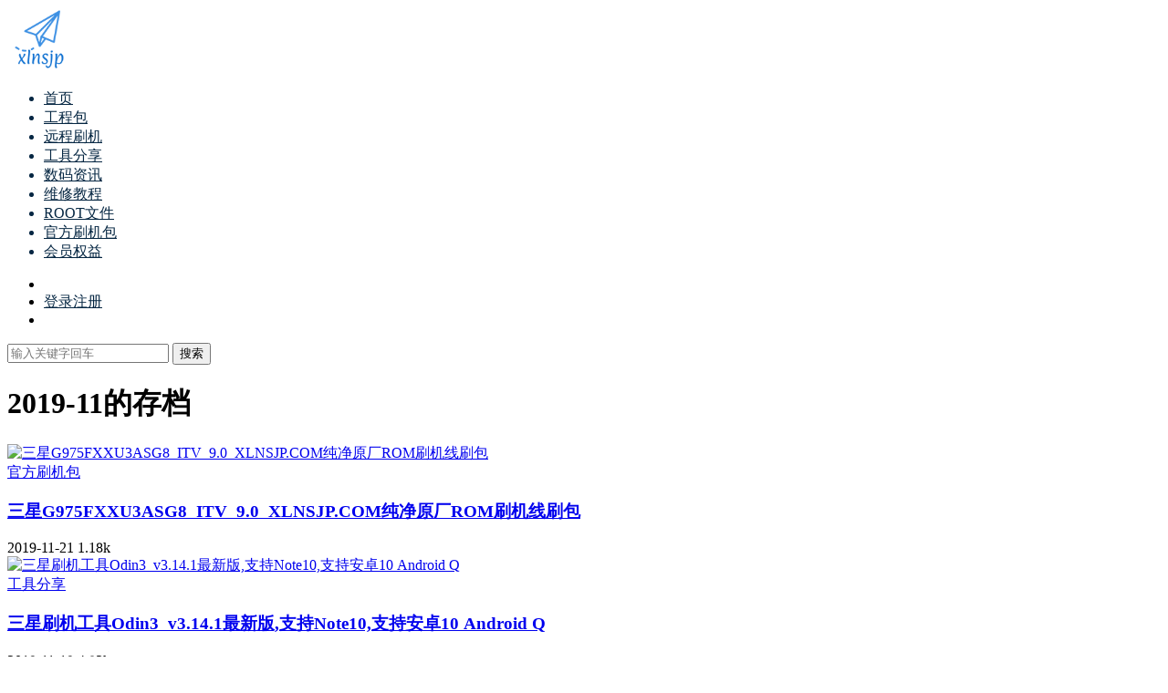

--- FILE ---
content_type: text/html; charset=UTF-8
request_url: https://www.xlnsjp.com/date/2019/11
body_size: 9104
content:
<!DOCTYPE HTML>
<html lang="zh-Hans">
<head>
  <meta charset="UTF-8">
  <meta http-equiv="X-UA-Compatible" content="IE=edge,chrome=1">
  <meta name="viewport" content="width=device-width,minimum-scale=1.0,maximum-scale=1.0,user-scalable=no"/>
  <meta name="apple-mobile-web-app-title" content="兴隆年刷机铺">
  <meta http-equiv="Cache-Control" content="no-siteapp">
    <title>11 月-2019-兴隆年刷机铺</title>
  <meta name="keywords" content="11 月 , 2019 , 兴隆年刷机铺">
  <meta name="description" content="兴隆年刷机铺上关于2019  11 月兴隆年刷机铺的内容">
    <link rel="shortcut icon" href="https://www.xlnsjp.com/x.ico">
  <meta name='robots' content='max-image-preview:large' />
<link rel='dns-prefetch' href='//cdn.staticfile.net' />
<style id='wp-img-auto-sizes-contain-inline-css' type='text/css'>
img:is([sizes=auto i],[sizes^="auto," i]){contain-intrinsic-size:3000px 1500px}
/*# sourceURL=wp-img-auto-sizes-contain-inline-css */
</style>
<style id='classic-theme-styles-inline-css' type='text/css'>
/*! This file is auto-generated */
.wp-block-button__link{color:#fff;background-color:#32373c;border-radius:9999px;box-shadow:none;text-decoration:none;padding:calc(.667em + 2px) calc(1.333em + 2px);font-size:1.125em}.wp-block-file__button{background:#32373c;color:#fff;text-decoration:none}
/*# sourceURL=/wp-includes/css/classic-themes.min.css */
</style>
<link rel='stylesheet' id='dripicons-css' href='//cdn.staticfile.net/dripicons/2.0.0/webfont.min.css?ver=2.0.0' type='text/css' media='screen' />
<link rel='stylesheet' id='modown-font-css' href='https://www.xlnsjp.com/wp-content/themes/modown/static/css/iconfont.css?ver=9.72' type='text/css' media='screen' />
<link rel='stylesheet' id='modown-base-css' href='https://www.xlnsjp.com/wp-content/themes/modown/static/css/base.css?ver=9.72' type='text/css' media='screen' />
<script type="text/javascript" src="https://www.xlnsjp.com/wp-includes/js/jquery/jquery.min.js?ver=3.7.1" id="jquery-core-js"></script>
<script type="text/javascript" src="https://www.xlnsjp.com/wp-includes/js/jquery/jquery-migrate.min.js?ver=3.4.1" id="jquery-migrate-js"></script>
<style id="erphpdown-custom"></style>
<script async src="https://www.googletagmanager.com/gtag/js?id=UA-142487070-1"></script>
<script>
	window.dataLayer = window.dataLayer || [];
	function gtag(){dataLayer.push(arguments);}
	gtag('js', new Date());

	gtag('config', 'UA-142487070-1');
</script>    <script>var $ = jQuery;</script>
  <style>
  :root{--theme-color: #1E88E5;--theme-color2: #1E88E5;--theme-radius: 5px;}    .nav-main > li, .nav-main > li > a, .nav-right a{color:#062743;}
    body.night .nav-main > li, body.night .nav-main > li > a, body.night .nav-right a{color:#999;}
    @media (max-width: 768px){
      .nav-right .nav-button a {color: #062743;}
    }
      .container{max-width:1505px;}
            .slider-left{max-width: 1200px;}
    @media (max-width:1535px){
      .modown-ad .item:nth-child(5){display: none;}
      .slider-right2{width: 285px;}
      .slider-right2 .item2{display: none;}
      .slider-left{max-width: 895px;}
    }

        .widget-erphpdown .vip, .erphpdown-box .vip, .grids .grid > .vip-tag, .nav-right .nav-vip{display: none;}
      .erphpdown-box, .erphpdown, .article-content .erphpdown-content-vip{background: transparent !important;border: 2px dashed var(--theme-color);}
    .erphpdown-box .erphpdown-title{display: inline-block;}
  .logo a img{width:70px;height:auto;max-height:100%}@media (max-width: 1024px){.logo a img{width:60px;height:auto;max-height:100%}}@media (max-width: 768px){}@media (max-width:480px){}</style><style id='global-styles-inline-css' type='text/css'>
:root{--wp--preset--aspect-ratio--square: 1;--wp--preset--aspect-ratio--4-3: 4/3;--wp--preset--aspect-ratio--3-4: 3/4;--wp--preset--aspect-ratio--3-2: 3/2;--wp--preset--aspect-ratio--2-3: 2/3;--wp--preset--aspect-ratio--16-9: 16/9;--wp--preset--aspect-ratio--9-16: 9/16;--wp--preset--color--black: #000000;--wp--preset--color--cyan-bluish-gray: #abb8c3;--wp--preset--color--white: #ffffff;--wp--preset--color--pale-pink: #f78da7;--wp--preset--color--vivid-red: #cf2e2e;--wp--preset--color--luminous-vivid-orange: #ff6900;--wp--preset--color--luminous-vivid-amber: #fcb900;--wp--preset--color--light-green-cyan: #7bdcb5;--wp--preset--color--vivid-green-cyan: #00d084;--wp--preset--color--pale-cyan-blue: #8ed1fc;--wp--preset--color--vivid-cyan-blue: #0693e3;--wp--preset--color--vivid-purple: #9b51e0;--wp--preset--gradient--vivid-cyan-blue-to-vivid-purple: linear-gradient(135deg,rgb(6,147,227) 0%,rgb(155,81,224) 100%);--wp--preset--gradient--light-green-cyan-to-vivid-green-cyan: linear-gradient(135deg,rgb(122,220,180) 0%,rgb(0,208,130) 100%);--wp--preset--gradient--luminous-vivid-amber-to-luminous-vivid-orange: linear-gradient(135deg,rgb(252,185,0) 0%,rgb(255,105,0) 100%);--wp--preset--gradient--luminous-vivid-orange-to-vivid-red: linear-gradient(135deg,rgb(255,105,0) 0%,rgb(207,46,46) 100%);--wp--preset--gradient--very-light-gray-to-cyan-bluish-gray: linear-gradient(135deg,rgb(238,238,238) 0%,rgb(169,184,195) 100%);--wp--preset--gradient--cool-to-warm-spectrum: linear-gradient(135deg,rgb(74,234,220) 0%,rgb(151,120,209) 20%,rgb(207,42,186) 40%,rgb(238,44,130) 60%,rgb(251,105,98) 80%,rgb(254,248,76) 100%);--wp--preset--gradient--blush-light-purple: linear-gradient(135deg,rgb(255,206,236) 0%,rgb(152,150,240) 100%);--wp--preset--gradient--blush-bordeaux: linear-gradient(135deg,rgb(254,205,165) 0%,rgb(254,45,45) 50%,rgb(107,0,62) 100%);--wp--preset--gradient--luminous-dusk: linear-gradient(135deg,rgb(255,203,112) 0%,rgb(199,81,192) 50%,rgb(65,88,208) 100%);--wp--preset--gradient--pale-ocean: linear-gradient(135deg,rgb(255,245,203) 0%,rgb(182,227,212) 50%,rgb(51,167,181) 100%);--wp--preset--gradient--electric-grass: linear-gradient(135deg,rgb(202,248,128) 0%,rgb(113,206,126) 100%);--wp--preset--gradient--midnight: linear-gradient(135deg,rgb(2,3,129) 0%,rgb(40,116,252) 100%);--wp--preset--font-size--small: 13px;--wp--preset--font-size--medium: 20px;--wp--preset--font-size--large: 36px;--wp--preset--font-size--x-large: 42px;--wp--preset--spacing--20: 0.44rem;--wp--preset--spacing--30: 0.67rem;--wp--preset--spacing--40: 1rem;--wp--preset--spacing--50: 1.5rem;--wp--preset--spacing--60: 2.25rem;--wp--preset--spacing--70: 3.38rem;--wp--preset--spacing--80: 5.06rem;--wp--preset--shadow--natural: 6px 6px 9px rgba(0, 0, 0, 0.2);--wp--preset--shadow--deep: 12px 12px 50px rgba(0, 0, 0, 0.4);--wp--preset--shadow--sharp: 6px 6px 0px rgba(0, 0, 0, 0.2);--wp--preset--shadow--outlined: 6px 6px 0px -3px rgb(255, 255, 255), 6px 6px rgb(0, 0, 0);--wp--preset--shadow--crisp: 6px 6px 0px rgb(0, 0, 0);}:where(.is-layout-flex){gap: 0.5em;}:where(.is-layout-grid){gap: 0.5em;}body .is-layout-flex{display: flex;}.is-layout-flex{flex-wrap: wrap;align-items: center;}.is-layout-flex > :is(*, div){margin: 0;}body .is-layout-grid{display: grid;}.is-layout-grid > :is(*, div){margin: 0;}:where(.wp-block-columns.is-layout-flex){gap: 2em;}:where(.wp-block-columns.is-layout-grid){gap: 2em;}:where(.wp-block-post-template.is-layout-flex){gap: 1.25em;}:where(.wp-block-post-template.is-layout-grid){gap: 1.25em;}.has-black-color{color: var(--wp--preset--color--black) !important;}.has-cyan-bluish-gray-color{color: var(--wp--preset--color--cyan-bluish-gray) !important;}.has-white-color{color: var(--wp--preset--color--white) !important;}.has-pale-pink-color{color: var(--wp--preset--color--pale-pink) !important;}.has-vivid-red-color{color: var(--wp--preset--color--vivid-red) !important;}.has-luminous-vivid-orange-color{color: var(--wp--preset--color--luminous-vivid-orange) !important;}.has-luminous-vivid-amber-color{color: var(--wp--preset--color--luminous-vivid-amber) !important;}.has-light-green-cyan-color{color: var(--wp--preset--color--light-green-cyan) !important;}.has-vivid-green-cyan-color{color: var(--wp--preset--color--vivid-green-cyan) !important;}.has-pale-cyan-blue-color{color: var(--wp--preset--color--pale-cyan-blue) !important;}.has-vivid-cyan-blue-color{color: var(--wp--preset--color--vivid-cyan-blue) !important;}.has-vivid-purple-color{color: var(--wp--preset--color--vivid-purple) !important;}.has-black-background-color{background-color: var(--wp--preset--color--black) !important;}.has-cyan-bluish-gray-background-color{background-color: var(--wp--preset--color--cyan-bluish-gray) !important;}.has-white-background-color{background-color: var(--wp--preset--color--white) !important;}.has-pale-pink-background-color{background-color: var(--wp--preset--color--pale-pink) !important;}.has-vivid-red-background-color{background-color: var(--wp--preset--color--vivid-red) !important;}.has-luminous-vivid-orange-background-color{background-color: var(--wp--preset--color--luminous-vivid-orange) !important;}.has-luminous-vivid-amber-background-color{background-color: var(--wp--preset--color--luminous-vivid-amber) !important;}.has-light-green-cyan-background-color{background-color: var(--wp--preset--color--light-green-cyan) !important;}.has-vivid-green-cyan-background-color{background-color: var(--wp--preset--color--vivid-green-cyan) !important;}.has-pale-cyan-blue-background-color{background-color: var(--wp--preset--color--pale-cyan-blue) !important;}.has-vivid-cyan-blue-background-color{background-color: var(--wp--preset--color--vivid-cyan-blue) !important;}.has-vivid-purple-background-color{background-color: var(--wp--preset--color--vivid-purple) !important;}.has-black-border-color{border-color: var(--wp--preset--color--black) !important;}.has-cyan-bluish-gray-border-color{border-color: var(--wp--preset--color--cyan-bluish-gray) !important;}.has-white-border-color{border-color: var(--wp--preset--color--white) !important;}.has-pale-pink-border-color{border-color: var(--wp--preset--color--pale-pink) !important;}.has-vivid-red-border-color{border-color: var(--wp--preset--color--vivid-red) !important;}.has-luminous-vivid-orange-border-color{border-color: var(--wp--preset--color--luminous-vivid-orange) !important;}.has-luminous-vivid-amber-border-color{border-color: var(--wp--preset--color--luminous-vivid-amber) !important;}.has-light-green-cyan-border-color{border-color: var(--wp--preset--color--light-green-cyan) !important;}.has-vivid-green-cyan-border-color{border-color: var(--wp--preset--color--vivid-green-cyan) !important;}.has-pale-cyan-blue-border-color{border-color: var(--wp--preset--color--pale-cyan-blue) !important;}.has-vivid-cyan-blue-border-color{border-color: var(--wp--preset--color--vivid-cyan-blue) !important;}.has-vivid-purple-border-color{border-color: var(--wp--preset--color--vivid-purple) !important;}.has-vivid-cyan-blue-to-vivid-purple-gradient-background{background: var(--wp--preset--gradient--vivid-cyan-blue-to-vivid-purple) !important;}.has-light-green-cyan-to-vivid-green-cyan-gradient-background{background: var(--wp--preset--gradient--light-green-cyan-to-vivid-green-cyan) !important;}.has-luminous-vivid-amber-to-luminous-vivid-orange-gradient-background{background: var(--wp--preset--gradient--luminous-vivid-amber-to-luminous-vivid-orange) !important;}.has-luminous-vivid-orange-to-vivid-red-gradient-background{background: var(--wp--preset--gradient--luminous-vivid-orange-to-vivid-red) !important;}.has-very-light-gray-to-cyan-bluish-gray-gradient-background{background: var(--wp--preset--gradient--very-light-gray-to-cyan-bluish-gray) !important;}.has-cool-to-warm-spectrum-gradient-background{background: var(--wp--preset--gradient--cool-to-warm-spectrum) !important;}.has-blush-light-purple-gradient-background{background: var(--wp--preset--gradient--blush-light-purple) !important;}.has-blush-bordeaux-gradient-background{background: var(--wp--preset--gradient--blush-bordeaux) !important;}.has-luminous-dusk-gradient-background{background: var(--wp--preset--gradient--luminous-dusk) !important;}.has-pale-ocean-gradient-background{background: var(--wp--preset--gradient--pale-ocean) !important;}.has-electric-grass-gradient-background{background: var(--wp--preset--gradient--electric-grass) !important;}.has-midnight-gradient-background{background: var(--wp--preset--gradient--midnight) !important;}.has-small-font-size{font-size: var(--wp--preset--font-size--small) !important;}.has-medium-font-size{font-size: var(--wp--preset--font-size--medium) !important;}.has-large-font-size{font-size: var(--wp--preset--font-size--large) !important;}.has-x-large-font-size{font-size: var(--wp--preset--font-size--x-large) !important;}
/*# sourceURL=global-styles-inline-css */
</style>
</head>
<body class="archive date wp-theme-modown">
<header class="header">
  <div class="container clearfix">

    
        <div class="logo">
      <a href="https://www.xlnsjp.com" title="兴隆年刷机铺"><img src="https://www.xlnsjp.com/logo.png" data-light="https://www.xlnsjp.com/logo.png" data-dark="https://www.xlnsjp.com/logo.png" alt="兴隆年刷机铺" /></a>
    </div>

    <ul class="nav-main">
      <li id="menu-item-15" class="menu-item menu-item-type-custom menu-item-object-custom menu-item-home menu-item-15"><a href="http://www.xlnsjp.com/">首页</a></li>
<li id="menu-item-1046" class="menu-item menu-item-type-taxonomy menu-item-object-category menu-item-1046"><a href="https://www.xlnsjp.com/comb">工程包</a></li>
<li id="menu-item-5911" class="menu-item menu-item-type-taxonomy menu-item-object-category menu-item-5911"><a href="https://www.xlnsjp.com/remote-repair">远程刷机</a></li>
<li id="menu-item-961" class="menu-item menu-item-type-taxonomy menu-item-object-category menu-item-961"><a href="https://www.xlnsjp.com/tool">工具分享</a></li>
<li id="menu-item-5910" class="menu-item menu-item-type-taxonomy menu-item-object-category menu-item-5910"><a href="https://www.xlnsjp.com/digital-news">数码资讯</a></li>
<li id="menu-item-962" class="menu-item menu-item-type-taxonomy menu-item-object-category menu-item-962"><a href="https://www.xlnsjp.com/repair-tutorial">维修教程</a></li>
<li id="menu-item-1044" class="menu-item menu-item-type-taxonomy menu-item-object-category menu-item-1044"><a href="https://www.xlnsjp.com/root">ROOT文件</a></li>
<li id="menu-item-1045" class="menu-item menu-item-type-taxonomy menu-item-object-category menu-item-1045"><a href="https://www.xlnsjp.com/rom">官方刷机包</a></li>
<li id="menu-item-5878" class="menu-item menu-item-type-post_type menu-item-object-page menu-item-5878"><a href="https://www.xlnsjp.com/vipequity">会员权益</a></li>
    </ul>

    
    <ul class="nav-right">
                  <li class="nav-vip">
        <a href="https://www.xlnsjp.com/vipinfo"><i class="icon icon-vip-s"></i></a>
      </li>
                                    <li class="nav-search">
        <a href="javascript:;" class="search-loader" title="搜索"><i class="icon icon-search"></i></a>
      </li>
                    <li class="nav-login no"><a href="https://www.xlnsjp.com/login?redirect_to=http://www.xlnsjp.com/date/2019/11" class="signin-loader" rel="nofollow"><i class="icon icon-user"></i><span>登录</span></a><b class="nav-line"></b><a href="https://www.xlnsjp.com/login?action=register&redirect_to=http://www.xlnsjp.com/date/2019/11" class="reg signup-loader" rel="nofollow"><span>注册</span></a></li>
                    <li class="nav-button"><a href="javascript:;" class="nav-loader"><i class="icon icon-menu"></i></a></li>
          </ul>

  </div>
</header>


<div class="search-wrap">
  <div class="container search-wrap-container">
    <form action="https://www.xlnsjp.com/" class="search-form" method="get">
            <input autocomplete="off" class="search-input" name="s" placeholder="输入关键字回车" type="text">
      <button class="search-btn" type="submit"><i class="icon icon-search"></i>搜索</button>
      <i class="icon icon-close"></i>
      <input type="hidden" name="cat" class="search-cat-val">
          </form>
  </div>
</div><div class="banner-archive" >
	<div class="container">
		<h1 class="archive-title">2019-11的存档</h1>
	</div>
</div>
<div class="main">
		<div class="container clearfix">
						<div id="posts" class="posts grids  clearfix">
			<div class="post grid"  data-id="7859">
    <div class="img">
        <a href="https://www.xlnsjp.com/7859.html" title="三星G975FXXU3ASG8_ITV_9.0_XLNSJP.COM纯净原厂ROM刷机线刷包" target="_blank" rel="bookmark">
        <img src="https://www.xlnsjp.com/wp-content/themes/modown/static/img/thumbnail.png" data-src="https://www.xlnsjp.com/wp-content/themes/modown/static/img/thumbnail.png" class="thumb" alt="三星G975FXXU3ASG8_ITV_9.0_XLNSJP.COM纯净原厂ROM刷机线刷包">
                </a>
            </div>
    <div class="con">
        <div class="cat"><a href="https://www.xlnsjp.com/rom" id="img-cat-14">官方刷机包</a></div>
        
        <h3 itemprop="name headline"><a itemprop="url" rel="bookmark" href="https://www.xlnsjp.com/7859.html" title="三星G975FXXU3ASG8_ITV_9.0_XLNSJP.COM纯净原厂ROM刷机线刷包" target="_blank">三星G975FXXU3ASG8_ITV_9.0_XLNSJP.COM纯净原厂ROM刷机线刷包</a></h3>

                <div class="excerpt"></div>
        <div class="grid-meta">
            <span class="time"><i class="icon icon-time"></i> 2019-11-21</span><span class="views"><i class="icon icon-eye"></i> 1.18k</span>        </div>

            </div>

        </div><div class="post grid"  data-id="7855">
    <div class="img">
        <a href="https://www.xlnsjp.com/7855.html" title="三星刷机工具Odin3_v3.14.1最新版,支持Note10,支持安卓10 Android Q" target="_blank" rel="bookmark">
        <img src="https://www.xlnsjp.com/wp-content/themes/modown/static/img/thumbnail.png" data-src="https://www.xlnsjp.com/wp-content/themes/modown/static/img/thumbnail.png" class="thumb" alt="三星刷机工具Odin3_v3.14.1最新版,支持Note10,支持安卓10 Android Q">
                </a>
            </div>
    <div class="con">
        <div class="cat"><a href="https://www.xlnsjp.com/tool" id="img-cat-5">工具分享</a></div>
        
        <h3 itemprop="name headline"><a itemprop="url" rel="bookmark" href="https://www.xlnsjp.com/7855.html" title="三星刷机工具Odin3_v3.14.1最新版,支持Note10,支持安卓10 Android Q" target="_blank">三星刷机工具Odin3_v3.14.1最新版,支持Note10,支持安卓10 Android Q</a></h3>

                <div class="excerpt"></div>
        <div class="grid-meta">
            <span class="time"><i class="icon icon-time"></i> 2019-11-19</span><span class="views"><i class="icon icon-eye"></i> 4.83k</span>        </div>

            </div>

        </div><div class="post grid"  data-id="7838">
    <div class="img">
        <a href="https://www.xlnsjp.com/7838.html" title="miflash_pro-4.3.1108.24" target="_blank" rel="bookmark">
        <img src="https://www.xlnsjp.com/wp-content/themes/modown/static/img/thumbnail.png" data-src="https://www.xlnsjp.com/wp-content/themes/modown/static/img/thumbnail.png" class="thumb" alt="miflash_pro-4.3.1108.24">
                </a>
            </div>
    <div class="con">
        <div class="cat"><a href="https://www.xlnsjp.com/tool" id="img-cat-5">工具分享</a></div>
        
        <h3 itemprop="name headline"><a itemprop="url" rel="bookmark" href="https://www.xlnsjp.com/7838.html" title="miflash_pro-4.3.1108.24" target="_blank">miflash_pro-4.3.1108.24</a></h3>

                <div class="excerpt"></div>
        <div class="grid-meta">
            <span class="time"><i class="icon icon-time"></i> 2019-11-17</span><span class="views"><i class="icon icon-eye"></i> 1.61k</span>        </div>

            </div>

        </div><div class="post grid"  data-id="7837">
    <div class="img">
        <a href="https://www.xlnsjp.com/7837.html" title="三星手机驱动SAMSUNG_USB_Driver_for_Mobile_Phones 1.7.17.0" target="_blank" rel="bookmark">
        <img src="https://www.xlnsjp.com/wp-content/themes/modown/static/img/thumbnail.png" data-src="https://www.xlnsjp.com/wp-content/themes/modown/static/img/thumbnail.png" class="thumb" alt="三星手机驱动SAMSUNG_USB_Driver_for_Mobile_Phones 1.7.17.0">
                </a>
            </div>
    <div class="con">
        <div class="cat"><a href="https://www.xlnsjp.com/tool" id="img-cat-5">工具分享</a></div>
        
        <h3 itemprop="name headline"><a itemprop="url" rel="bookmark" href="https://www.xlnsjp.com/7837.html" title="三星手机驱动SAMSUNG_USB_Driver_for_Mobile_Phones 1.7.17.0" target="_blank">三星手机驱动SAMSUNG_USB_Driver_for_Mobile_Phones 1.7.17.0</a></h3>

                <div class="excerpt"></div>
        <div class="grid-meta">
            <span class="time"><i class="icon icon-time"></i> 2019-11-16</span><span class="views"><i class="icon icon-eye"></i> 2.16k</span>        </div>

            </div>

        </div><div class="post grid"  data-id="7831">
    <div class="img">
        <a href="https://www.xlnsjp.com/7831.html" title="三星J737VPPVRS4BSI2_VZW_9.0_XLNSJP.COM纯净原厂ROM刷机线刷包" target="_blank" rel="bookmark">
        <img src="https://www.xlnsjp.com/wp-content/themes/modown/static/img/thumbnail.png" data-src="https://www.xlnsjp.com/wp-content/themes/modown/static/img/thumbnail.png" class="thumb" alt="三星J737VPPVRS4BSI2_VZW_9.0_XLNSJP.COM纯净原厂ROM刷机线刷包">
                </a>
            </div>
    <div class="con">
        <div class="cat"><a href="https://www.xlnsjp.com/rom" id="img-cat-14">官方刷机包</a></div>
        
        <h3 itemprop="name headline"><a itemprop="url" rel="bookmark" href="https://www.xlnsjp.com/7831.html" title="三星J737VPPVRS4BSI2_VZW_9.0_XLNSJP.COM纯净原厂ROM刷机线刷包" target="_blank">三星J737VPPVRS4BSI2_VZW_9.0_XLNSJP.COM纯净原厂ROM刷机线刷包</a></h3>

                <div class="excerpt"></div>
        <div class="grid-meta">
            <span class="time"><i class="icon icon-time"></i> 2019-11-14</span><span class="views"><i class="icon icon-eye"></i> 1.2k</span>        </div>

            </div>

        </div><div class="post grid"  data-id="7830">
    <div class="img">
        <a href="https://www.xlnsjp.com/7830.html" title="三星A710YZTU1BQK2_BRI_6.0.1_XLNSJP.COM纯净原厂ROM刷机线刷包" target="_blank" rel="bookmark">
        <img src="https://www.xlnsjp.com/wp-content/themes/modown/static/img/thumbnail.png" data-src="https://www.xlnsjp.com/wp-content/themes/modown/static/img/thumbnail.png" class="thumb" alt="三星A710YZTU1BQK2_BRI_6.0.1_XLNSJP.COM纯净原厂ROM刷机线刷包">
                </a>
            </div>
    <div class="con">
        <div class="cat"><a href="https://www.xlnsjp.com/rom" id="img-cat-14">官方刷机包</a></div>
        
        <h3 itemprop="name headline"><a itemprop="url" rel="bookmark" href="https://www.xlnsjp.com/7830.html" title="三星A710YZTU1BQK2_BRI_6.0.1_XLNSJP.COM纯净原厂ROM刷机线刷包" target="_blank">三星A710YZTU1BQK2_BRI_6.0.1_XLNSJP.COM纯净原厂ROM刷机线刷包</a></h3>

                <div class="excerpt"></div>
        <div class="grid-meta">
            <span class="time"><i class="icon icon-time"></i> 2019-11-14</span><span class="views"><i class="icon icon-eye"></i> 1.07k</span>        </div>

            </div>

        </div><div class="post grid"  data-id="7827">
    <div class="img">
        <a href="https://www.xlnsjp.com/7827.html" title="三星G9600ZHS6CSK2_TGY_9.0_XLNSJP.COM纯净原厂ROM刷机线刷包" target="_blank" rel="bookmark">
        <img src="https://www.xlnsjp.com/wp-content/themes/modown/static/img/thumbnail.png" data-src="https://www.xlnsjp.com/wp-content/themes/modown/static/img/thumbnail.png" class="thumb" alt="三星G9600ZHS6CSK2_TGY_9.0_XLNSJP.COM纯净原厂ROM刷机线刷包">
                </a>
            </div>
    <div class="con">
        <div class="cat"><a href="https://www.xlnsjp.com/rom" id="img-cat-14">官方刷机包</a></div>
        
        <h3 itemprop="name headline"><a itemprop="url" rel="bookmark" href="https://www.xlnsjp.com/7827.html" title="三星G9600ZHS6CSK2_TGY_9.0_XLNSJP.COM纯净原厂ROM刷机线刷包" target="_blank">三星G9600ZHS6CSK2_TGY_9.0_XLNSJP.COM纯净原厂ROM刷机线刷包</a></h3>

                <div class="excerpt"></div>
        <div class="grid-meta">
            <span class="time"><i class="icon icon-time"></i> 2019-11-13</span><span class="views"><i class="icon icon-eye"></i> 1.17k</span>        </div>

            </div>

        </div><div class="post grid"  data-id="7825">
    <div class="img">
        <a href="https://www.xlnsjp.com/7825.html" title="List of Samsung Galaxy CSC Country Specific Product code and region" target="_blank" rel="bookmark">
        <img src="https://www.xlnsjp.com/wp-content/themes/modown/static/img/thumbnail.png" data-src="http://xlnsjp.oss-cn-hongkong.aliyuncs.com/2019/11/1573564560-How-to-use-PDACSC-to-download-Samsung-firmware-update-file-via-SamFirm.jpg?x-oss-process=style/full" class="thumb" alt="List of Samsung Galaxy CSC Country Specific Product code and region">
                </a>
            </div>
    <div class="con">
        <div class="cat"><a href="https://www.xlnsjp.com/repair-tutorial" id="img-cat-4">维修教程</a></div>
        
        <h3 itemprop="name headline"><a itemprop="url" rel="bookmark" href="https://www.xlnsjp.com/7825.html" title="List of Samsung Galaxy CSC Country Specific Product code and region" target="_blank">List of Samsung Galaxy CSC Country Specific Product code and region</a></h3>

                <div class="excerpt">United States carriers CSC product codes: Multi-CSC contains “ACG”, “Nextech / C...</div>
        <div class="grid-meta">
            <span class="time"><i class="icon icon-time"></i> 2019-11-12</span><span class="views"><i class="icon icon-eye"></i> 5.52k</span>        </div>

            </div>

        </div><div class="post grid"  data-id="7814">
    <div class="img">
        <a href="https://www.xlnsjp.com/7814.html" title="UMTv2_UMTPro_QcFire_v5.0_Setup" target="_blank" rel="bookmark">
        <img src="https://www.xlnsjp.com/wp-content/themes/modown/static/img/thumbnail.png" data-src="https://www.xlnsjp.com/wp-content/themes/modown/static/img/thumbnail.png" class="thumb" alt="UMTv2_UMTPro_QcFire_v5.0_Setup">
                </a>
            </div>
    <div class="con">
        <div class="cat"><a href="https://www.xlnsjp.com/tool" id="img-cat-5">工具分享</a></div>
        
        <h3 itemprop="name headline"><a itemprop="url" rel="bookmark" href="https://www.xlnsjp.com/7814.html" title="UMTv2_UMTPro_QcFire_v5.0_Setup" target="_blank">UMTv2_UMTPro_QcFire_v5.0_Setup</a></h3>

                <div class="excerpt"></div>
        <div class="grid-meta">
            <span class="time"><i class="icon icon-time"></i> 2019-11-10</span><span class="views"><i class="icon icon-eye"></i> 3.66k</span>        </div>

            </div>

        </div><div class="post grid"  data-id="7808">
    <div class="img">
        <a href="https://www.xlnsjp.com/7808.html" title="诺基亚线刷工具Nokia Online Service Tool (OST) 6.1.2" target="_blank" rel="bookmark">
        <img src="https://www.xlnsjp.com/wp-content/themes/modown/static/img/thumbnail.png" data-src="https://www.xlnsjp.com/wp-content/themes/modown/static/img/thumbnail.png" class="thumb" alt="诺基亚线刷工具Nokia Online Service Tool (OST) 6.1.2">
                </a>
            </div>
    <div class="con">
        <div class="cat"><a href="https://www.xlnsjp.com/repair-tutorial" id="img-cat-4">维修教程</a></div>
        
        <h3 itemprop="name headline"><a itemprop="url" rel="bookmark" href="https://www.xlnsjp.com/7808.html" title="诺基亚线刷工具Nokia Online Service Tool (OST) 6.1.2" target="_blank">诺基亚线刷工具Nokia Online Service Tool (OST) 6.1.2</a></h3>

                <div class="excerpt">For Android 8 Oreo or Android 9 Pie firmware</div>
        <div class="grid-meta">
            <span class="time"><i class="icon icon-time"></i> 2019-11-08</span><span class="views"><i class="icon icon-eye"></i> 1.75k</span>        </div>

            </div>

        </div>		</div>
		<div class="pagination"><ul><li class="prev-page"></li><li class="active"><span>1</span></li><li class=''><a href='https://www.xlnsjp.com/date/2019/11/page/2'>2</a></li><li class=''><a href='https://www.xlnsjp.com/date/2019/11/page/3'>3</a></li><li><span> ... </span></li><li class=''><a href='https://www.xlnsjp.com/date/2019/11/page/5'>5</a></li><li class="next-page"><a href="https://www.xlnsjp.com/date/2019/11/page/2" >下一页</a></li><li><input type="number" id="jump_page" min="1" step="1" /><a href="javascript:;" class="page-jump">跳转</a></li></ul></div>					</div>
</div>
<footer class="footer">
	<div class="container">
	    		<div class="footer-widgets">
	    		    </div>
	    	    	    <div class="copyright"><p>© 2016-现在 xlnsjp.com 所有<br />
网站所有文件来源于互联网收集，如有侵犯您的合法权益及版权！请及时通知我们，我们将及时修改或删除!</p>
</div>
	</div>
</footer>


<div class="rollbar">
	<ul>
				<li class="wx-li"><a href="javascript:;" class="kefu_weixin"><i class="icon icon-weixin"></i><img src="https://www.xlnsjp.com/wx.png"></a></li>									<li><a href="javascript:;" class="signin-loader"><i class="icon icon-calendar"></i></a><h6>每日签到<i></i></h6></li>
						<li><a href="javascript:;" class="fullscreen"><i class="icon icon-fullscreen"></i></a><h6>全屏浏览<i></i></h6></li>		<li><a href="javascript:;" class="theme_night"><i class="icon icon-moon" style="top:0"></i></a><h6>夜间模式<i></i></h6></li>		<li><a href="javascript:zh_tran2();" class="zh_click"><i class="icon icon-fan" style="top:0"></i></a><h6>繁简切换<i></i></h6></li>		<li class="totop-li"><a href="javascript:;" class="totop"><i class="icon icon-arrow-up"></i></a><h6>返回顶部<i></i></h6></li>    
	</ul>
</div>




<div class="sign">			
	<div class="sign-mask"></div>			
	<div class="sign-box">	
			
		<div class="sign-wrap">	
			<div class="sign-tips"></div>			
			<form id="sign-in">  
			    <div class="form-item" style="text-align:center"><a href="https://www.xlnsjp.com"><img class="logo-login" src="https://www.xlnsjp.com/logo.png" alt="兴隆年刷机铺"></a></div>
				<div class="form-item"><input type="text" name="user_login" class="form-control" id="user_login" placeholder="用户名/邮箱"><i class="icon icon-user"></i></div>			
				<div class="form-item"><input type="password" name="password" class="form-control" id="user_pass" placeholder="密码"><i class="icon icon-lock"></i></div>		
								<div class="form-item">
					<input type="text" class="form-control" id="user_captcha" name="user_captcha" placeholder="验证码"><span class="captcha-clk2">显示验证码</span>
					<i class="icon icon-safe"></i>
				</div>
					
				<div class="sign-submit">			
					<input type="button" class="btn signinsubmit-loader" name="submit" value="登录">  			
					<input type="hidden" name="action" value="signin">			
				</div>			
				<div class="sign-trans">没有账号？<a href="javascript:;" class="erphp-reg-must">注册</a>&nbsp;&nbsp;<a href="https://www.xlnsjp.com/login?action=password&redirect_to=http://www.xlnsjp.com/date/2019/11" rel="nofollow" target="_blank">忘记密码？</a></div>		
				<div class="sign-social"><h2>社交账号快速登录</h2><a class="login-weixin signmp-loader" href="javascript:;"><i class="icon icon-weixin"></i></a></div>							    <div class="expend-container">
		            <a href="javascript:;" title="扫码登录" class="signmp-loader"><svg class="icon toggle" style="width: 4em; height: 4em;vertical-align: middle;overflow: hidden;" viewBox="0 0 1024 1024" version="1.1" xmlns="http://www.w3.org/2000/svg" p-id="6487"><path d="M540.9 866h59v59h-59v-59zM422.8 423.1V98.4H98.1v324.8h59v59h59v-59h206.7z m-265.7-59V157.4h206.7v206.7H157.1z m0 0M216.2 216.4h88.6V305h-88.6v-88.6zM600 98.4v324.8h324.8V98.4H600z m265.7 265.7H659V157.4h206.7v206.7z m0 0M718.1 216.4h88.6V305h-88.6v-88.6zM216.2 718.3h88.6v88.6h-88.6v-88.6zM98.1 482.2h59v59h-59v-59z m118.1 0h59.1v59h-59.1v-59z m0 0M275.2 600.2H98.1V925h324.8V600.2h-88.6v-59h-59v59z m88.6 59.1V866H157.1V659.3h206.7z m118.1-531.4h59v88.6h-59v-88.6z m0 147.6h59v59h-59v-59zM659 482.2H540.9v-88.6h-59v88.6H334.3v59H600v59h59v-118z m0 118h59.1v59H659v-59z m-177.1 0h59v88.6h-59v-88.6z m0 147.7h59V866h-59V747.9zM600 688.8h59V866h-59V688.8z m177.1-88.6h147.6v59H777.1v-59z m88.6-118h59v59h-59v-59z m-147.6 0h118.1v59H718.1v-59z m0 206.6h59v59h-59v-59z m147.6 59.1h-29.5v59h59v-59h29.5v-59h-59v59z m-147.6 59h59V866h-59v-59.1z m59 59.1h147.6v59H777.1v-59z m0 0" p-id="6488"></path></svg></a>
		        </div>
		    		
			</form>	
					
			<form id="sign-up" style="display: none;"> 	
			    <div class="form-item" style="text-align:center"><a href="https://www.xlnsjp.com"><img class="logo-login" src="https://www.xlnsjp.com/logo.png" alt="兴隆年刷机铺"></a></div>			
			    	
				<div class="form-item"><input type="text" name="name" class="form-control" id="user_register" placeholder="用户名"><i class="icon icon-user"></i></div>			
				<div class="form-item"><input type="email" name="email" class="form-control" id="user_email" placeholder="邮箱"><i class="icon icon-mail"></i></div>		
				<div class="form-item"><input type="password" name="password2" class="form-control" id="user_pass2" placeholder="密码"><i class="icon icon-lock"></i></div>
								<div class="form-item">
					<input type="text" class="form-control" id="captcha" name="captcha" placeholder="验证码"><span class="captcha-clk2">显示验证码</span>
					<i class="icon icon-safe"></i>
				</div>
					
				<div class="sign-submit">			
					<input type="button" class="btn signupsubmit-loader" name="submit" value="注册">  			
					<input type="hidden" name="action" value="signup">  	
								
				</div>			
				<div class="sign-trans">已有账号？ <a href="javascript:;" class="modown-login-must">登录</a></div>	
					
				<div class="sign-social"><h2>社交账号快速登录</h2><a class="login-weixin signmp-loader" href="javascript:;"><i class="icon icon-weixin"></i></a></div>											    <div class="expend-container">
		            <a href="javascript:;" title="扫码登录" class="signmp-loader"><svg class="icon toggle" style="width: 4em; height: 4em;vertical-align: middle;overflow: hidden;" viewBox="0 0 1024 1024" version="1.1" xmlns="http://www.w3.org/2000/svg" p-id="6487"><path d="M540.9 866h59v59h-59v-59zM422.8 423.1V98.4H98.1v324.8h59v59h59v-59h206.7z m-265.7-59V157.4h206.7v206.7H157.1z m0 0M216.2 216.4h88.6V305h-88.6v-88.6zM600 98.4v324.8h324.8V98.4H600z m265.7 265.7H659V157.4h206.7v206.7z m0 0M718.1 216.4h88.6V305h-88.6v-88.6zM216.2 718.3h88.6v88.6h-88.6v-88.6zM98.1 482.2h59v59h-59v-59z m118.1 0h59.1v59h-59.1v-59z m0 0M275.2 600.2H98.1V925h324.8V600.2h-88.6v-59h-59v59z m88.6 59.1V866H157.1V659.3h206.7z m118.1-531.4h59v88.6h-59v-88.6z m0 147.6h59v59h-59v-59zM659 482.2H540.9v-88.6h-59v88.6H334.3v59H600v59h59v-118z m0 118h59.1v59H659v-59z m-177.1 0h59v88.6h-59v-88.6z m0 147.7h59V866h-59V747.9zM600 688.8h59V866h-59V688.8z m177.1-88.6h147.6v59H777.1v-59z m88.6-118h59v59h-59v-59z m-147.6 0h118.1v59H718.1v-59z m0 206.6h59v59h-59v-59z m147.6 59.1h-29.5v59h59v-59h29.5v-59h-59v59z m-147.6 59h59V866h-59v-59.1z m59 59.1h147.6v59H777.1v-59z m0 0" p-id="6488"></path></svg></a>
		        </div>
		    		
			</form>	
				
									<form id="sign-mp">
				<div class="form-item">
					<style>
        .erphp-weixin-scan{margin:0 auto;position:relative;max-width: 300px;}
        .erphp-weixin-scan .ews-title{text-align:center;font-size:18px;}
        .erphp-weixin-scan img{max-width: 100%;height: auto;}
        .erphp-weixin-scan .ews-box{text-align: center;}
        .erphp-weixin-scan .ews-box .ews-input{border:1px solid #eee;border-radius:3px;padding:6px 12px;width:150px;height: 35px;box-sizing: border-box;}
        .erphp-weixin-scan .ews-box .ews-button{background: #07C160;border:none;padding:7px 12px;color:#fff;border-radius: 3px;font-size:14px;cursor: pointer;height: 35px;box-sizing: border-box;}
        .erphp-weixin-scan .ews-tips{text-align:center;font-size:13px;color:#999;margin-top:10px;}
        </style>
        <div class="erphp-weixin-scan">
            <div class="ews-title">微信扫一扫关注</div>
            <img src="https://www.xlnsjp.com/xlnsjp.jpg" />
            <div class="ews-box">
                <input type="text" id="ews_code" class="ews-input" placeholder="验证码"/>
                <button type="button" class="ews-button">验证登录</button>
            </div>
            <div class="ews-tips">
            如已关注，请回复“登录”二字获取验证码
            </div>
        </div>				</div>					
				<div class="sign-trans" style="text-align:center"><a href="javascript:;" class="modown-login-must">使用其他方式登录/注册</a></div>
							    <div class="expend-container">
		            <a href="javascript:;" title="账号登录" class="modown-login-must"><svg class="icon toggle" hidden style="padding:0.5rem;width: 4em; height: 4em;vertical-align: middle;overflow: hidden;" viewBox="0 0 1024 1024" version="1.1" xmlns="http://www.w3.org/2000/svg" p-id="1166" data-spm-anchor-id="a313x.7781069.0.i0"><path d="M192 960h640v64H192v-64z" p-id="1167"></path><path d="M384 768h256v256H384v-256zM960 0H64a64 64 0 0 0-64 64v640a64 64 0 0 0 64 64h896a64 64 0 0 0 64-64V64a64 64 0 0 0-64-64z m0 704H64V64h896v640z" p-id="1168"></path><path d="M128 128h768v512H128V128z" p-id="1169"></path></svg></a>
		        </div>
		    				</form>
				
			<div class="sign-notice"></div>
		</div>
	</div>			
</div>
<script>var zh_autoLang_t=false;var zh_autoLang_s=true;</script><script src="https://www.xlnsjp.com/wp-content/themes/modown/static/js/chinese.js"></script><script>
	window._MBT = {uri: 'https://www.xlnsjp.com/wp-content/themes/modown', child: 'https://www.xlnsjp.com/wp-content/themes/modown', urc: '1', uru: '1', url:'https://www.xlnsjp.com', urg: '1', usr: 'https://www.xlnsjp.com/user', roll: [], admin_ajax: 'https://www.xlnsjp.com/wp-admin/admin-ajax.php', erphpdown: 'https://www.xlnsjp.com/wp-content/plugins/erphpdown/', image: '0.6316', hanimated: '1', fancybox: '0', anchor: '0', loading: '', nav: '', iframe: '0', video_full: '0',tuan: '0',down_fixed: '0', post_h3_nav: '0'};</script>
<script type="speculationrules">
{"prefetch":[{"source":"document","where":{"and":[{"href_matches":"/*"},{"not":{"href_matches":["/wp-*.php","/wp-admin/*","/wp-content/uploads/*","/wp-content/*","/wp-content/plugins/*","/wp-content/themes/modown/*","/*\\?(.+)"]}},{"not":{"selector_matches":"a[rel~=\"nofollow\"]"}},{"not":{"selector_matches":".no-prefetch, .no-prefetch a"}}]},"eagerness":"conservative"}]}
</script>
<script>window._ERPHPDOWN = {"uri":"https://www.xlnsjp.com/wp-content/plugins/erphpdown", "payment": "3", "wppay": "scan", "tuan":"", "danmu": "0", "author": "mobantu"}</script>
<script type="text/javascript" id="ews-js-extra">
/* <![CDATA[ */
var ews_ajax_url = "https://www.xlnsjp.com/wp-admin/admin-ajax.php";
//# sourceURL=ews-js-extra
/* ]]> */
</script>
<script type="text/javascript" src="https://www.xlnsjp.com/wp-content/plugins/erphp-weixin-scan-master/assets/ews.js?ver=2.01" id="ews-js"></script>
<script type="text/javascript" id="erphpdown-js-extra">
/* <![CDATA[ */
var _ERPHP = {"ajaxurl":"https://www.xlnsjp.com/wp-admin/admin-ajax.php"};
//# sourceURL=erphpdown-js-extra
/* ]]> */
</script>
<script type="text/javascript" src="https://www.xlnsjp.com/wp-content/plugins/erphpdown/static/erphpdown.js?ver=18.22" id="erphpdown-js"></script>
<script type="text/javascript" src="https://www.xlnsjp.com/wp-content/themes/modown/static/js/lib.js?ver=9.72" id="modown-lib-js"></script>
<script type="text/javascript" src="https://www.xlnsjp.com/wp-content/themes/modown/static/js/base.js?ver=9.72" id="modown-base-js"></script>
<script>MOBANTU.init({ias: 1, lazy: 1, plazy: 0, water: 0, mbf: 0, mpf: 1, mpfp: 0});document.oncontextmenu = new Function("return false;");</script>
<script>jQuery('.counter').countUp();</script><div class="analysis"></div>
</body></html>